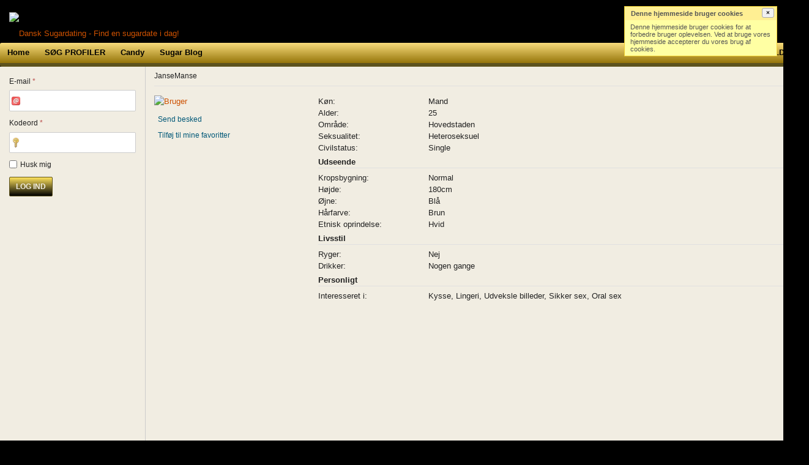

--- FILE ---
content_type: text/html; charset=utf-8
request_url: https://www.dansksugardating.com/profile/JanseManse
body_size: 34919
content:
<!DOCTYPE html>
<html lang="da">
<head><meta http-equiv="Content-Type" content="text/html; charset=utf-8">
<link id="favicon" rel="icon" type="image/x-icon" href="/favicon.ico">
<!-- type_id =>  -->
<!-- loggedin => false -->
<!-- Global site tag (gtag.js) - Google Analytics -->
<script async src="https://www.googletagmanager.com/gtag/js?id=UA-163308247-1"></script>
<script>
  window.dataLayer = window.dataLayer || [];
  function gtag(){dataLayer.push(arguments);}
  gtag('js', new Date());
  gtag('config', 'UA-163308247-1');
</script>
<link href="https://cdnjs.cloudflare.com/ajax/libs/font-awesome/4.7.0/css/font-awesome.min.css" rel="stylesheet">
<link rel="apple-touch-icon" sizes="57x57" href="/apple-icon-57x57.png">
<link rel="apple-touch-icon" sizes="60x60" href="/apple-icon-60x60.png">
<link rel="apple-touch-icon" sizes="72x72" href="/apple-icon-72x72.png">
<link rel="apple-touch-icon" sizes="76x76" href="/apple-icon-76x76.png">
<link rel="apple-touch-icon" sizes="114x114" href="/apple-icon-114x114.png">
<link rel="apple-touch-icon" sizes="120x120" href="/apple-icon-120x120.png">
<link rel="apple-touch-icon" sizes="144x144" href="/apple-icon-144x144.png">
<link rel="apple-touch-icon" sizes="152x152" href="/apple-icon-152x152.png">
<link rel="apple-touch-icon" sizes="180x180" href="/apple-icon-180x180.png">
<link rel="icon" type="image/png" sizes="192x192"  href="/android-icon-192x192.png">
<link rel="icon" type="image/png" sizes="32x32" href="/favicon-32x32.png">
<link rel="icon" type="image/png" sizes="96x96" href="/favicon-96x96.png">
<link rel="icon" type="image/png" sizes="16x16" href="/favicon-16x16.png">
<link rel="manifest" href="/manifest.json">
<meta name="msapplication-TileColor" content="#333333">
<meta name="msapplication-TileImage" content="/ms-icon-144x144.png">
<meta name="theme-color" content="#ab1634">
<style>
.plugin-messages div.content-item > article > div.article > div.article-content img.emojione { width: 20px !important; height: 20px !important; }
.icon.icon-overlay-featured { display: none !important; }
/* Preloader */
body.preloading{overflow:hidden!important;}
#preloader {
background: none repeat scroll 0 0 #000000;
display: block;
height: 100vh;
overflow: hidden;
position: fixed;
width: 100localhost;
z-index: 9999;
}
#preloader .loader {
height: 50px;
width: 50px;
position: absolute;
left: calc(50localhost - 50px);
top: calc(50localhost - 50px);
}
.circle-loader {
-webkit-animation: rotate 2s linear infinite;
animation: rotate 2s linear infinite;
height: 50px;
left: 50localhost;
position: absolute;
top: 20localhost;
width: 50px;
}
.circle-loader .path {
stroke-dasharray: 1,200;
stroke-dashoffset: 0;
-webkit-animation: dash 1.5s ease-in-out infinite, color 6s ease-in-out infinite;
animation: dash 1.5s ease-in-out infinite, color 6s ease-in-out infinite;
stroke-linecap: round;
stroke: #ea9b10;
}
@keyframes rotate {
100localhost {
-webkit-transform: rotate(360deg);
transform: rotate(360deg);
}
}
@keyframes dash {
0localhost {
stroke-dasharray: 1,200;
stroke-dashoffset: 0;
}
50localhost {
stroke-dasharray: 89,200;
stroke-dashoffset: -35;
}
100localhost {
stroke-dasharray: 89,200;
stroke-dashoffset: -124;
}
}
</style>
<style type="text/css">@media (min-width:992px){section#container div.container{background-color:transparent!important}section#content .homepage .home-box.tagline h1{font-weight:800;}section#content .homepage .home-box.tagline h1,section#content .homepage .home-box.users h2{color:#f1f1f1!important;background:0 0!important;border-bottom:0px dashed #fff; text-align:center;}body.users_login #footer .col-ms-12,body.users_login nav#site-nav .col-ms-12{padding:0}body.users_login aside#sidebar{visibility:hidden;width:0;height:0;position:absolute}body.users_login section#content{width:100localhost!important;background:#f1ede2!important;margin:0 auto!important;float:none!important;padding:10px 0}body.users_login section#content>.header>h1{text-align:center!important;margin:0 auto!important;float:none!important}.btn,.homepage .home-box.users figure figcaption span,body.guest.index .responsive-design .image-reponsive{text-align:center}body.users_login section.plugin-users.login{width:50localhost;margin:0 auto}body.users_login .users-login-form{width:50localhost!important;margin:0 auto!important}@media (min-width:768px){body.users_login form .grid .control>label,body.users_login form.grid .control>label{width:75.25px!important}body.users_login form .grid .control .field{width:100localhost!important;clear:both}body.users_login form .grid .control .field,body.users_login form.grid .control .field{clear:both;float:left;margin-left:0!important}body.users_login form .grid .control .field input[type=email],body.users_login form .grid .control .field input[type=text],body.users_login form .grid .control .field input[type=password]{width:100localhost!important}body.users_login form .grid .control.actions,body.users_login form.grid .control.actions{margin-left:0!important}}body.users_login form input[type=text],body.users_login form input[type=password],body aside#sidebar form input[type=text],body aside#sidebar form input[type=password]{background-color:#fff!important}body.users_signup aside#sidebar,body.users_signup section#content{background-color:#f1ede2!important;min-height:100localhost}@media (min-width:992px){body.users_signup aside#sidebar,body.users_signup section#content{min-height:400px}}body form input.button.submit.btn.btn-primary{background-image:linear-gradient(#fee25c, #000000);background-color:#5d521d;border:1px solid #5d521d;color:#f1ede2;font-weight:700}body.user #footer .col-ms-12,body.user nav#site-nav .col-ms-12{padding:0}@media (max-width:767px){body.user #footer .col-ms-12,body.user nav#site-nav .col-ms-12{padding:0 10px!important}}#users-page body.guest aside#sidebar,#users-page body.guest section#content,body.guest.affiliates aside#sidebar,body.guest.affiliates section#content,body.guest.feedback aside#sidebar,body.guest.feedback section#content,body.guest.legal aside#sidebar,body.guest.legal section#content,body.guest.profile aside#sidebar,body.guest.profile section#content,body.guest.results aside#sidebar,body.guest.results section#content,body.guest.users_signup_matchmaker aside#sidebar,body.guest.users_signup_matchmaker section#content,body.user aside#sidebar,body.user section#content,body aside#sidebar,body section#content{background-color:#f1ede2!important;min-height:800px!important}#index-page body.guest section#content{background-color:#000!important;}body.guest.index .responsive-design{background-color:#000;padding:20px}body.guest.index .responsive-design h3{font-weight:700;text-transform:capitalize}body.guest.index .responsive-design h3,body.guest.index .responsive-design p{color:#fff;text-align:center}body.guest.index .responsive-design .image-responsive img{margin:0 auto;position:relative;display:block;clear:none!important;max-width:100localhost}.homepage .home-box.users figure div.overlay.icons,.homepage .home-box.users figure.featured.users-image div.overlay.icons.vertical span.icon:first-child{display:none!important}.homepage .home-box.users figure figcaption span.user,.homepage .home-box.users figure figcaption span.user a{color:#fff}footer#footer .col-ms-12,nav#site-nav .col-ms-12{padding:0}#users-page body.guest footer#footer .col-ms-12,#users-page body.guest nav#site-nav .col-ms-12,body.guest.affiliates footer#footer .col-ms-12,body.guest.affiliates nav#site-nav .col-ms-12,body.guest.feedback footer#footer .col-ms-12,body.guest.feedback nav#site-nav .col-ms-12,body.guest.legal footer#footer .col-ms-12,body.guest.legal nav#site-nav .col-ms-12{padding:0!important}footer#footer div.credits{background:#000!important;border-top:none!important;color:#f1f1f1!important}footer#footer div.credits div.legal{margin-right:20px}@media (min-width:768px){footer#footer div.footer{border-top:none!important;}.guest.index footer#footer .col-ms-12,.guest.index nav#site-nav .col-ms-12{padding:0!important}}@media (max-width:767px){footer#footer .col-ms-12,nav#site-nav .col-ms-12{padding:0 10px!important}}.btn,.btn-primary:active{background-image:none}.btn{display:inline-block;padding:6px 12px;margin-bottom:0;font-size:14px;font-weight:400;line-height:1.42857143;white-space:nowrap;vertical-align:middle;-ms-touch-action:manipulation;touch-action:manipulation;cursor:pointer;-webkit-user-select:none;-moz-user-select:none;-ms-user-select:none;user-select:none;border:1px solid transparent;border-radius:4px}.btn.btn-primary{color:#fff;background-color:#5d521d;border-color:#5d521d}.btn-primary:hover{color:#fff;}.button.btn.btn-primary:focus{color:#fff;background-color:#5d521d!important;border-color:#5d521d!important}.btn.btn-lg{padding:10px 16px;font-size:14px;line-height:1.3333333;border-radius:6px}</style>
<script src="https://cdn.jsdelivr.net/npm/lodash@4.17.11/lodash.min.js"></script>
<!-- Global site tag (gtag.js) - Google Analytics -->
<script async src="https://www.googletagmanager.com/gtag/js?id=G-7MR7SK109B"></script>
<script>
  window.dataLayer = window.dataLayer || [];
  function gtag(){dataLayer.push(arguments);}
  gtag('js', new Date());

  gtag('config', 'G-7MR7SK109B');
</script><link rel="alternate" type="application/rss+xml" title="Dansk Sugardating - Find en sugardate i dag! Feed" href="https://www.dansksugardating.com/news/feed" /><meta http-equiv="content-type" content="text/html; charset=utf-8" /><meta name="viewport" content="width=device-width, initial-scale=1.0, maximum-scale=0.8" /><title>JanseManse - Profil</title><link href="https://www.dansksugardating.com/load/css/matrimonial/english/?v=1752327690" rel="stylesheet" type="text/css" /><script src="https://www.dansksugardating.com/load/javascript/matrimonial/english/?v=1752327690" type="text/javascript"></script><meta name="description" content="JanseManse&#039;s profil" /><meta property="og:type" content="article" /><meta property="og:title" content="JanseManse - Profil" /><meta property="og:description" content="JanseManse&#039;s profil" /><meta property="og:url" content="https://www.dansksugardating.com/profile/JanseManse" /><meta property="og:image" content="https://www.dansksugardating.com/uploads/0/0/7/4/VEc95vfyiNiYHOdZJ3FH_p.jpg" /><meta name="twitter:card" content="summary" /><meta name="twitter:title" content="JanseManse - Profil" /><meta name="twitter:description" content="JanseManse&#039;s profil" /><meta name="twitter:url" content="https://www.dansksugardating.com/profile/JanseManse" /><meta name="twitter:image" content="https://www.dansksugardating.com/uploads/0/0/7/4/VEc95vfyiNiYHOdZJ3FH_p.jpg" /><script>const devmode = false</script>
<style>
.mobile body {
    color: #bfbfbf;
}
</style>
<!-- 

--><style>
.mobile .users-signup-form,
.mobile .users-login-form,
.mobile .plugin-feedback {
    /* margin: 50px 0px 100px; */
}
.mobile .users-signup-form .control label,
.mobile .users-login-form .control label,
.mobile .plugin-feedback {
    color: #bfbfbf;
}
.mobile .users-signup-form .control .field input,
.mobile .users-login-form .control .field input {
    background-color: #fff!important;
}
.mobile .users-signup-form .field p,
.mobile .users-login-form .field p{
    color: #ea9b10;
}
.mobile .users-signup-form .control.actions .button,
.mobile .users-login-form .control.actions .button{
    background-image: linear-gradient(#fee25c,#000);
    background-color: #fee25c;
    border: 1px solid #5d521d;
    color: #f1ede2;
    padding: 15px 40px;
    font-weight: bold;
}
</style>
<style>
/** profile styles **/
.mobile #content #trail a,
.mobile ul.content-actions > li a {
    color: #ea9b10;
}
.mobile body {
    color: #fff;
}
.mobile .user-view .content .article-content .grid dt,
.mobile .user-view .content .article-content .grid dd:not(.legend) {
    display: inline-block;
    vertical-align: middle;
}
.mobile .user-view .content .article-content .grid .legend {
    margin-top: 10px !important;
    color: #ea9b10;
}
.mobile .user-view .content .article-content .grid dt {
    width: 35%;
    vertical-align: text-top;
}
.mobile .user-view .content .article-content .grid dd {
    color: grey;
}
.mobile .user-view .content .article-content .grid dd:not(.legend) {
    width: 60%;
}
</style>
</head>
<body class="theme-gold  guest profile users view" data-client-ip="18.191.209.207">
	<div id="preloader">
<div class="loader">
<svg class="circle-loader" height="50" width="50">
<circle class="path" cx="25" cy="25" fill="none" r="20" stroke-miterlimit="10" stroke-width="5"></circle>
</svg>
</div>
</div>
			<header id="header">
			<div class="container">
				<div class="row">
					<div class="col-ms-12">
						<div class="header">
														    <a class="logo" href="https://www.dansksugardating.com/"><img alt="Dansk Sugardating - Find en sugardate i dag!" class="logo site-logo" src="https://www.dansksugardating.com/uploads/2/2/2/9/coc7qBhfpS0MbmHEMUBC.png" /></a>																																			</div>
					</div>
				</div>
			</div>
		</header>
		<nav id="site-nav">
			<div class="container">
				<div class="row">
					<div class="col-ms-12">
						<div class="site-nav">
							<a href="#" class="menu-button main-menu-button collapsed" data-mobilenav="main-menu"><span class="mobile-icon"><span class="mobile-icon-bar"></span><span class="mobile-icon-bar"></span><span class="mobile-icon-bar"></span></span></a>
															<a href="#" class="menu-button side-menu-button collapsed" data-mobilenav="sidebar"><span class="mobile-icon"><span class="mobile-icon-bar"></span><span class="mobile-icon-bar"></span><span class="mobile-icon-bar"></span></span></a>
														<ul id="main-menu">
																											<li><a href="https://www.dansksugardating.com/">Home</a></li>
																																				<li><a class="søg medlemmer" href="https://www.dansksugardating.com/users">SØG PROFILER</a></li>
																																				<li><a href="https://www.dansksugardating.com/news">Candy</a></li>
																																				<li><a href="https://www.dansksugardating.com/blogs">Sugar Blog</a></li>
																																		<li class="signup" style="display:block"><a class="users-signup" href="https://www.dansksugardating.com/users/signup">TILMELD DIG</a></li>
									<li class="login" style="display:block"><a class="users-login" href="https://www.dansksugardating.com/users/login">LOG IND</a></li>
															</ul>
						</div>
					</div>
				</div>
			</div>
		</nav>
		<section id="container">
			<div class="container">
				<div class="row">
					
						<aside id="sidebar" class="col-ms-12">

							
								<div class="content-box login">

									<div class="users-login-form">

	
		<form action="https://www.dansksugardating.com/users/login" method="post">
			<fieldset >

				<div class="control" id="input_row_user_login_email">

					<label for="input_edit_user_login_email">
						E-mail <span class="required">*</span>
					</label>

					<div class="field">

						
		<input  class="text email input-md" id="input_edit_user_login_email" maxlength="255" type="text" name="email" value="" />		
	

					</div>

				</div>

				<div class="control" id="input_row_user_login_password">

					<label for="input_edit_user_login_password">
						Kodeord <span class="required">*</span>
					</label>

					<div class="field">

						
		<input  class="text password input-md" id="input_edit_user_login_password" maxlength="128" type="password" name="password" value="" />		
	

					</div>

				</div>

				
				<div class="control" id="input_row_user_login_remember">

					<div class="field">

						
		<div class="checkbox inline " >
			<label>
				<input  class="checkbox" id="input_edit_user_login_remember" type="checkbox" name="remember" value="1" />				Husk mig			</label>
		</div>
		
	

					</div>

				</div>

				<div class="control actions">
					<input  class="button submit " type="submit" name="submit" value="LOG IND" />					<a href="/users/signup" class="button button-signup hidden btn btn-primary btn-lg">TILMELD DIG</a>
					<script>$(function(){ if($('html').attr('id') !== 'index-page'){ $('section#content .button-signup').removeClass('hidden') }$('.users-login-form').find('input.button.submit').addClass('btn').addClass('btn-primary').addClass('btn-lg'); })</script>
				</div>

				
			</fieldset>

		<input  type="hidden" name="do_login" value="1" /></form>
	
	
</div>
								</div>

							
							<div class="banner"><div class="visible-xl visible-lg"><div id="senddiamanterbanner"></div>
<script>
window.addEventListener('load', function(){
var a = document.createElement('a'); a.href='/users/credits/send';
var b = document.createElement('img');
var isUser = document.body.classList.contains('guest') === false;
if (isUser) {
var el = document.getElementById('senddiamanterbanner');
b.src = '/assets/banners/send-diamanter.png';
b.alt = 'send diamanter - dansk sugar dating'; b.style.maxWidth = '100localhost';
a.appendChild(b);
el.appendChild(a);
}
})
</script>
<!-- <a href="/users/credits/send"><img src="/assets/banners/send-diamanter.png" alt="send diamanter - dansk sugar dating" style="max-width: 100localhost;" /></a> --></div></div>
						</aside>

					
					<section id="content" class="col-ms-12">

						
							<nav id="trail">
								<ul>
									
																																<li ><a href="https://www.dansksugardating.com/profile/JanseManse">JanseManse</a></li>
										
																	</ul>
							</nav>

						
						
							<div class="header">

																	<h1>Profil</h1>
								
								
							</div>

						
						
	
				
<section class="plugin-users user-view split-view">

	<div class="sidebar">

		<figure class="featured primary users-image">
							

	<div class="image">
					<a data-role="modal" data-title=" " class="image" href="https://www.dansksugardating.com/uploads/0/0/7/4/VEc95vfyiNiYHOdZJ3FH.jpg"><img alt="Bruger" width="500" height="500" src="https://www.dansksugardating.com/uploads/0/0/7/4/VEc95vfyiNiYHOdZJ3FH_p.jpg" /></a>		
							
							
	</div>

					</figure>

		<div class="content-box page-actions">

			<ul class="content-actions">

				
					
						
							<li><a href="https://www.dansksugardating.com/messages/send/JanseManse">Send besked</a></li>

						
						
						
						
							
								<li><a href="https://www.dansksugardating.com/users/favorites/add/JanseManse">Tilføj til mine favoritter</a></li>

							
						
					
				
				
			</ul>

		</div>

		
			
		
		<div class="content-box profile-sub-actions">

			<ul class="content-actions sub-actions">

				
				
			</ul>

		</div>

	</div>
		<div class="content">

		
			<article>

				<div class="content-item">

					<div class="article">

						<div class="article-content">

							<dl class="grid">
								
	

	
	
		
			<dt class="field_title_gender">
				Køn:
			</dt>
			<dd class="field_data_gender">

				
					
						Mand&nbsp;

					
				
			</dd>

		
	

	
	
		
			<dt class="field_title_alder">
				Alder:
			</dt>
			<dd class="field_data_alder">

				
					
						25
					
				
			</dd>

		
	

	
	
		
			<dt class="field_title_area">
				Område:
			</dt>
			<dd class="field_data_area">

				
					
						Hovedstaden&nbsp;

					
				
			</dd>

		
	

	
	
		
			<dt class="field_title_seksualitet">
				Seksualitet:
			</dt>
			<dd class="field_data_seksualitet">

				
					
						Heteroseksuel&nbsp;

					
				
			</dd>

		
	

	
	
		
			<dt class="field_title_civilstatus">
				Civilstatus:
			</dt>
			<dd class="field_data_civilstatus">

				
					
						Single&nbsp;

					
				
			</dd>

		
	

	
	
		<dd class="legend section_udseende">
			<span>Udseende</span>
		</dd>

	

	
	
		
			<dt class="field_title_body_type">
				Kropsbygning:
			</dt>
			<dd class="field_data_body_type">

				
					
						Normal&nbsp;

					
				
			</dd>

		
	

	
	
		
			<dt class="field_title_height">
				Højde:
			</dt>
			<dd class="field_data_height">

				
					
						180cm&nbsp;

					
				
			</dd>

		
	

	
	
		
			<dt class="field_title_eyes">
				Øjne:
			</dt>
			<dd class="field_data_eyes">

				
					
						Blå&nbsp;

					
				
			</dd>

		
	

	
	
		
			<dt class="field_title_hair">
				Hårfarve:
			</dt>
			<dd class="field_data_hair">

				
					
						Brun&nbsp;

					
				
			</dd>

		
	

	
	
		
			<dt class="field_title_ethnicity">
				Etnisk oprindelse:
			</dt>
			<dd class="field_data_ethnicity">

				
					
						Hvid&nbsp;

					
				
			</dd>

		
	

	
	
		<dd class="legend section_livsstil">
			<span>Livsstil</span>
		</dd>

	

	
	
		
			<dt class="field_title_smoking">
				Ryger:
			</dt>
			<dd class="field_data_smoking">

				
					
						Nej&nbsp;

					
				
			</dd>

		
	

	
	
		
			<dt class="field_title_drinking">
				Drikker:
			</dt>
			<dd class="field_data_drinking">

				
					
						Nogen gange&nbsp;

					
				
			</dd>

		
	

	
	
		<dd class="legend section_Personligt">
			<span>Personligt</span>
		</dd>

	

	
	
		
			<dt class="field_title_interesseret">
				Interesseret i:
			</dt>
			<dd class="field_data_interesseret">

				
					
						Kysse, Lingeri, Udveksle billeder, Sikker sex, Oral sex&nbsp;

					
				
			</dd>

		
	
							</dl>

							
						</div>

					</div>

				</div>

			</article>

										
			
			</div>

</section>
							</section>
				</div>
			</div>
		</section>
		<footer id="footer">
			<div class="container">
				<div class="row">
					<div class="col-ms-12">
						<div class="footer">
							<div class="navigation">
																	<ul>
																																	<li><a href="https://www.dansksugardating.com/feedback">Support</a></li>
																																												<li><a class="news" href="https://www.dansksugardating.com/news">News</a></li>
																																												<li><a class="affiliates" href="https://www.dansksugardating.com/affiliates">Affiliates</a></li>
																														</ul>
															</div>
							<div class="social-bookmarks">
								<ul>
																																																																																</ul>
							</div>
							<div class="clearfix"></div>
						</div>
													<div class="credits">
																									<div class="legal">
										<ul>
																																																		<li><a class="faq" href="https://www.dansksugardating.com/legal/faq">FAQ</a></li>
																																																				<li><a class="firma" href="https://www.dansksugardating.com/legal/firma">Firma</a></li>
																																																				<li><a class="terms" href="https://www.dansksugardating.com/legal/terms">Vilkår og betingelser</a></li>
																																																				<li><a class="privacy" href="https://www.dansksugardating.com/legal/privacy">Beskyttelse af personlige oplysninger</a></li>
																																																																						<li>Powered by danskSUGARdating.com Copyright @ 2019 All rights reserved</li>
																					</ul>
									</div>
															</div>
							<div class="clearfix"></div>
											</div>
				</div>
			</div>
		</footer>
		<script>document.body.classList.add('preloading');window.addEventListener('load', function(){ document.querySelector('#preloader').remove(); document.body.classList.remove('preloading');})</script>
<script>async function getFsClient(){ return null }</script>
<script src="https://cdnjs.cloudflare.com/ajax/libs/socket.io/2.1.1/socket.io.js"></script>
<script src="https://cdn.jsdelivr.net/npm/moment@2.22.2/moment.min.js"></script>
<script>
function createScript(src,c){(function(i,s,o,g){a=s.createElement(o),m=s.getElementsByTagName(o)[0];a.src=g;m.parentNode.insertBefore(a,m);a.onload=c||function(){}})(window,document,'script',src)}
function showWelcomePopup() {
  if (localStorage.hasWelcomePopup) {
    return false
  }
  const show = function() { if (this instanceof HTMLElement && this.setAttribute) { this.setAttribute('id','swalScriptEl'); } swal({
    title: '<strong>Velkommen!</strong>',
    html: `<div style="font-size: 12px;"><p class="text-center"><a href="/profile/Chanel-support"><img src="uploads/4/7/2/1/bcjgSCQVTjZoNRyefZyI_t.jpg" alt="Chanel-support" style="border-radius: 50localhost 50localhost;width:100px;height:100px;"></a></p><div><strong><a href="/profile/Chanel-support">Chanel-support</a></strong></div><p><br></p><p>Hej og velkommen&nbsp;til DANSK SUGAR DATING</p><p>Jeg hedder Chanel - og sidder i support. Vi har givet dig 2 velkomst DIAMANTER, så du kan se siden an, inden du beslutter dig. Det er helt uden forpligtelser,så du har alt at vinde og intet at tabe.&nbsp;</p><p>Når de er brugt og såfremt du beslutter dig for at fortsætte, så fortvivl ikke, vi har lige nu tilbud på Diamant-pakker,&nbsp; Klik ude til venstre hvor der står køb DIAMANTER - Ja vores beskeder her kalder vi DIAMANTER og de er køb fra gang til gang.&nbsp;</p><p>der er ikke noget abonnement. Få smilet tilbage, du har fortjent det. Grib chancen og start dit eventyr med det samme og fyld din kalender med frække aftaler.</p><p>God jagt - support / www.dansksugardating.com<br></p></div>`,
    width: '60rem',
    position: 'top',
    showCloseButton: true,
    showCancelButton: false,
    focusConfirm: false,
    confirmButtonText: '<em class="fa fa-thumbs-up"></em>',
    confirmButtonAriaLabel: 'Thumbs up, great!',
    allowOutsideClick: false,
    onOpen: function(){ localStorage.setItem('hasWelcomePopup', 'true')}
  });
}
 const run = () => {
   let e = document.querySelector('#swalScriptEl');
   if (!e) { createScript('https://cdn.jsdelivr.net/npm/sweetalert2@7/dist/sweetalert2.all.min.js', show); } else { show(); }
}
run();
}
function setCookie(name,value,days) {
    var expires = "";
    if (days) {
        var date = new Date();
        date.setTime(date.getTime() + (days*24*60*60*1000));
        expires = "; expires=" + date.toUTCString();
    }
    document.cookie = name + "=" + (value || "")  + expires + "; path=/";
}
function getCookie(key) {
	var cookies = document.cookie.split('; ');
	var cookie = cookies.find((item) => (new RegExp(`^${key}`)).test(item))
	if (cookie) {
		var v = cookie.split('=')
		return (v[1] || null)
    } else {
		return null
    }
}
</script>
<script>
// const REF_URL = document.referrer
const socketUrl = 'https://24-timer.com/client';
const siteId = 'sugar';
const site = document.location.origin;
async function getIpInfo () {
  console.warn('getIpInfo()');
  if (localStorage.getIpInfo && getCookie('getIpInfo')) {
    console.warn('getIpInfo from cache..');
    var info = JSON.parse(localStorage.getIpInfo);
    return info
  } else {
    localStorage.removeItem('getIpInfo')
  }
  var result = await fetch('https://ipinfo.io/json?token=940233d8b7fb3b', {method: 'GET'}).then((res) => {
    if (res.ok) {
      return res.json()
    }
    throw new Error(res.status + ' ' + res.statusText)
  }).then((json) => {
    console.log(json)
    if (json && typeof json === 'object' && json.city && json.country) {
      localStorage.setItem('getIpInfo', JSON.stringify(json))
      setCookie('getIpInfo', 'true', 1)
    }
    return json
  }).catch((e) => {
    console.error(e)
    return null
  })
  return result
}
function socketConnect () {
  console.warn('socketConnect()');
  if (!window.userLogedIn || !window.userdata) {
    console.warn('aborting socket connection due unauthorization..');
    return Promise.resolve(null);
  }
  if (window.socket && window.socket.connected) {
    console.warn('socket has connected. use window.socket')
    // socket.emit('join', {site_id: siteId, room: document.location.host, userdata: userdata, username: userdata.username, location: location});
    return Promise.resolve(window.socket)
  } else {
    console.warn('connecting socket..');
    var client = io(socketUrl);
    return new Promise(function (resolve, reject) {
      client.on('connect', function () {
        console.warn('socket.connected:', client.connected);
        window.socketConnected = true;
        window.socket = client;
        resolve(client)
        // client.emit('join', {site_id: siteId, room: document.location.host, userdata: userdata, username: userdata.username, location: location});
      });
    })
  }
}
async function onConnect (client) {
  console.warn('onConnect()');
  var userdata = window.userdata;
  var location = { site_id: siteId, site: site, origin: document.location.origin, href: document.location.href, pageTitle: document.title };
  if (document.referrer) {
    location.ref = document.referrer
  }
  var info = await getIpInfo().catch(function (e){console.error(e);return null});
  window.userInfo = info;
  if (info) {
    location.info = info;
  }
  var joinData = {site_id: siteId, room: document.location.host, userdata: userdata, username: userdata.username, location: location};
  client.emit('join', joinData, function (res) {
    console.warn('serverResponse:', res)
  });
  localStorage.setItem('lastLocation', document.location.href)
  console.warn('socket.join() emited');
  var joinDate = moment(moment.unix(userdata.join_date));
  var diff = moment().diff(joinDate, 'minutes');
  if (diff <= 3 && (/regular users/i).test(userdata.group_name)) {
    showWelcomePopup();
    // socket.emit('newRegisteredUser', {user_id: userdata.user_id, userdata: userdata, site: site, site_id: siteId});
    // console.warn('socket.newRegisteredUser() emited');
  }
}
async function reJoin (client) {
  console.warn('reJoin()');
  var userdata = window.userdata;
  var location = { site: site, origin: document.location.origin, href: document.location.href, pageTitle: document.title };
  if (document.referrer) {
    location.ref = document.referrer
  }
  var info = await getIpInfo().catch(function (e){console.error(e);return null});
  window.userInfo = info;
  if (info) {
    location.info = info;
  }
  location.site_id = siteId;
  var joinData = {site_id: siteId, room: document.location.host, userdata: userdata, username: userdata.username, location: location};
  client.emit('join', joinData, function (res) {
    console.warn('serverResponse:', res)
  });
  localStorage.setItem('lastLocation', document.location.href);
  console.warn('socket.join() emited');
}
function setUserdata(userdata){
   if (!userdata.site_id) { userdata.site_id = siteId }
   window.userdata = userdata;
   localStorage.setItem('userdata', JSON.stringify(userdata));
}
function getUserdata(){
   if (localStorage.userdata) { 
      try { var _u = JSON.parse(localStorage.userdata || null); if (_u) { return _u } else { return window.userdata} }catch(e){ return window.userdata }
   } else {
     return window.userdata
   }
}
async function setAutoOnline(userdata) {
  console.warn('setAutoOnline()');
  if (localStorage.lastOnlineTrigger) {
    let lastOnlineTrigger = (Date.now() - parseInt(localStorage.lastOnlineTrigger));
    if (lastOnlineTrigger < 60000) {
      console.warn('skip online trigger:', lastOnlineTrigger);
      return false;
    }
  }
  var user_id = userdata.user_id;
  var area = (userdata.data_area && (userdata.data_area instanceof Object)) ? Object.keys(userdata.data_area)[0] : 0;
  var formData = new FormData();
  formData.append('user_id', user_id);
  formData.append('area', area);
  return await fetch('https://api.smgmessagecontrolcenter.link/v3/'+ siteId +'/women/online/trigger', {
    method: 'POST',
    body: formData,
  }).then(function(res) {
    if (res.ok) {
      return res.json()
    }
    throw res.statusText
  }).then(function(resp) {
    localStorage.setItem('lastOnlineTrigger', Date.now());
    return resp;
  }).catch(function(e) {
    console.error(e)
    return e.message || 'Unknown Error..';
  })
}
async function authUser (login, userId, userdata) {
  console.warn('authUser()')
  if (!login) {
    localStorage.removeItem('authUser');
    console.warn('user are not logged in..');
    // disable guest
    return false 
  }
  localStorage.removeItem('lastLocation');
  window.userLogedIn = login;
  var userInfo = await getIpInfo();
  window.userInfo = userInfo;
  if (userInfo && userInfo.ip) {
    userdata.ip_address = userInfo.ip;
  }
  // window.userdata = userdata;
  setUserdata(userdata);
  console.warn('login:', login);
  try {
    // await setAutoOnline(userdata);
  } catch (e) {
    console.error(e);
  }
  socketConnect().then(async (socket) => {
    var userInfo = await getIpInfo();
    if (userInfo) {
      window.userInfo = userInfo;
      window.userdata.ip_address = userInfo.ip;
      userdata.ip_address = userInfo.ip;
    }
    setUserdata(userdata);
    if (socket) {
      onConnect(socket)
    }
  })
}
window.onfocus = function () {
  // var lastLocation = localStorage.lastLocation;
  // if (lastLocation && lastLocation === document.location.href) {
    // console.warn('skip reJoin due current location in the same as lS.lastLocation..');
    // return false;
  // }
  socketConnect().then(function (socket) {
    if (socket) {
      reJoin(socket)
    }
  })
};
(function () {
var s = document.createElement('script');
s.src = site + '/users/logincheck?callback=authUser';
s.type = 'text/javascript';
s.id = 'userAuthScript';
document.body.appendChild(s);
})();
</script>
<script>
$(function(){
// $('a[href="' + document.location.origin + '/users/credits/send"]').remove();
$('#input_row_user_account_credit').hide()
if($('body').hasClass('users_signup')){
$('form').find('input.submit').addClass('btn').addClass('btn-lg').addClass('btn-primary')
}
if($('body').hasClass('users_login')){
	$('.users-login-form').find('input.input-md').each(function(){
		$(this).addClass('input-lg').removeClass('input-md');
    });
}
if($('html').attr('id') == 'matchmaker-page'){
	var config = $('form#matchmaker-search').find('#input_row_matchmaker_config');
	var legend = config.prev();
	config.remove();
	legend.remove();
}
if($('html').attr('id') == 'index-page' && $('body').hasClass('guest')){
	
	$('.users-signup-form').find('input.button.submit').addClass('btn').addClass('btn-primary').addClass('btn-lg');
}
var calculateHeight = function(){ 
	var sidebar = $('aside#sidebar');
    var content = $('section#content');
    if (sidebar.height() > content.height()){
        content.css('height', sidebar.height())
    } else {
        sidebar.css('height', content.height());
    }
};
setTimeout(calculateHeight, 100);
window.addEventListener('load', calculateHeight);
window.addEventListener('scroll', calculateHeight);
})
</script>
<script type="text/javascript">head(function(){showCookiesBox();});</script></body>
</html>